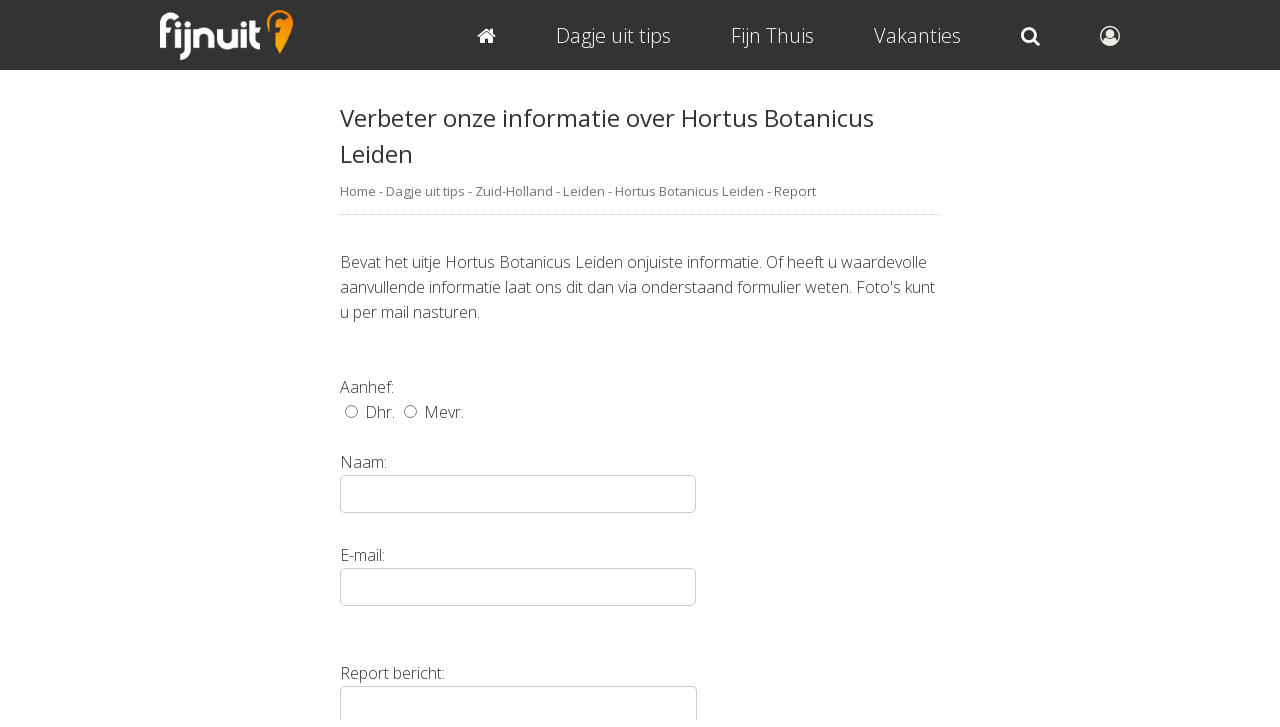

--- FILE ---
content_type: text/html; charset=UTF-8
request_url: https://www.fijnuit.nl/27/hortus-botanicus-leiden/report
body_size: 4246
content:



<!DOCTYPE HTML PUBLIC "-//W3C//DTD HTML 4.01//EN" "http://www.w3.org/TR/html4/strict.dtd">
<html lang="nl">

<head>
    <!--GOOGLE ANALYTICS-->
<!-- Google tag (gtag.js) -->
<script async src="https://www.googletagmanager.com/gtag/js?id=G-RWJQF29V4J"></script>
<script>
  window.dataLayer = window.dataLayer || [];
  function gtag(){dataLayer.push(arguments);}
  gtag('js', new Date());

  gtag('config', 'G-RWJQF29V4J');
</script>
<!--END GOOGLE ANALYTICS-->
    <title>Verbeter onze informatie van Hortus Botanicus Leiden in Leiden - FijnUit</title>
    <meta NAME="description" CONTENT="Ziet u bij Hortus Botanicus Leiden op onze website verkeerde informatie? Geef dit dan aub aan ons door dat passen wij dit zo spoedig mogelijk aan.">
    <meta NAME="keywords" CONTENT="report, Hortus Botanicus Leiden, Leiden, aanpassen, verbeter, Musea">
    <meta property="og:image" content="https://www.fijnuit.nl/images/bedrijven/27-hortus-botanicus-leiden/hortus-botanicus-victoria-amazonica.jpg"/>            <meta NAME="robot" CONTENT="index,follow">
    <meta NAME="copyright" CONTENT="Copyright (C) 2004 / 2026 Fijnuit.nl - Alle Rechten Voorbehouden.">
    <meta NAME="author" CONTENT="Fijnuit.nl">
    <meta NAME="generator" CONTENT="Fijnuit.nl, nooit meer vervelen! Je wilt iets leuks gaan doen maar je weet nog niet wat? Op Fijnuit.nl vind je tal van leuke ideeen voor een geslaagd dagje fijn uit!">
    <meta name="viewport" content="initial-scale=1.0, maximum-scale=1, width=device-width, user-scalable=no">
    <meta charset="utf-8" />
    <meta name="msvalidate.01" content="D2C67F828E8C3954E6FD725441CB5469" /> <!-- BING AUTH -->

    <link rel="icon" type="image/png" sizes="16x16" href="/favicon.ico">
    <link rel="apple-touch-icon" href="/apple-touch-icon.png" />

    <link href="/css/css_main.css" rel="stylesheet">

    <!-- Lettertype -->
    <link rel='stylesheet' href='/css/font-awesome.css' />
    <link href='https://fonts.googleapis.com/css?family=Open+Sans:400,300' rel='stylesheet' type='text/css'>


            <!-- Adsense Mobile -->
        <script async src="//pagead2.googlesyndication.com/pagead/js/adsbygoogle.js"></script>
        <script>
            (adsbygoogle = window.adsbygoogle || []).push({
                google_ad_client: "ca-pub-3974903439425263",
                enable_page_level_ads: true
            });
        </script>
        <!-- END Adsense Mobile -->
    


    <!-- Hotjar Code for https://www.fijnuit.nl -->
    <!-- <script>
        (function(h,o,t,j,a,r){
            h.hj=h.hj||function(){(h.hj.q=h.hj.q||[]).push(arguments)};
            h._hjSettings={hjid:632588,hjsv:6};
            a=o.getElementsByTagName('head')[0];
            r=o.createElement('script');r.async=1;
            r.src=t+h._hjSettings.hjid+j+h._hjSettings.hjsv;
            a.appendChild(r);
        })(window,document,'https://static.hotjar.com/c/hotjar-','.js?sv=');
    </script> -->



</head>


<body>


    <div id="wrapper">

        <div id="top_background">
            <!-- Transparante balk boven in beeld -->
        </div>

        <div id="main">

<div id="show" class="kolom_klein">


   <div id="tekst">
    <div class="content">

        
            <div class="contact">

                <h2>Verbeter onze informatie over Hortus Botanicus Leiden</h2>
                    <p id="breadcrumb" style="border-bottom: 1px dotted #ccc; padding: 0px 0px 10px; margin: 0px 0px 10px">
        <small>
            <a href="/">Home</a>
            -
            <a href="/dagje-uit">Dagje uit tips</a>
            -
            <a href="/provincie-zuid-holland">Zuid-Holland</a>
            -
            <a href="/leiden">Leiden</a>
            -
                    <a href="/27/hortus-botanicus-leiden">Hortus Botanicus Leiden</a>
        -
        Report
            </small>
    </p>
                    <p>&nbsp;</p>

                <p>Bevat het uitje Hortus Botanicus Leiden onjuiste informatie. Of heeft u waardevolle aanvullende informatie laat ons dit dan via onderstaand formulier weten. Foto's kunt u per mail nasturen.</p>
                <p>&nbsp;</p>
                <p>&nbsp;</p>

                <form method="post" action="/27/hortus-botanicus-leiden/report#main">

                    <!--<input type=hidden name=ccText size=35>-->
                    <!--<input type=hidden name=bccText size=35>-->
                    <input type=hidden value='Report melding van FijnUit.nl' name=subjectText size=40>
                    <input type=hidden value=Text name=mailformat>
                    <input type=hidden value=true name=s>
                    <input type="hidden" value="write" name="robotWrite">
                    <!--<input type=hidden name=pic value="$pic">-->


                    <p>Aanhef:</p>
                    <p><label><input type="radio" name="aanhef" value="Dhr."> Dhr.</label>
                        <label><input type="radio" name="aanhef" value="Mevr."> Mevr.</label>
                    </p>
                    <p>&nbsp;</p>

                    <p>Naam:</p>
                    <p><input type="text" class="input" size="40" name="fromText"></p>
                    <p>&nbsp;</p>

                    <p>E-mail:</p>
                    <p><input type="text" class="input" size="40" name="subjectText2"></p>
                    <p>&nbsp;</p>
                    <p>&nbsp;</p>

                    <p>Report bericht:</p>

                    <p><textarea name="msgText" class="textarea" cols="40" style="height: 200px;" rows="6"></textarea></p>
                    <p>&nbsp;</p>

                    <p>Anti spam:</p>


                    <p>&nbsp;</p>
                    <div style="float:left; margin-right: 10px;">
                        <img src="/od/captcha.php"><br>
                        <input type="text" class="input captcha" name="norobot">
                        <p>&nbsp;</p>
                    </div>

                    <br style="clear:both;">

                    <p style="margin-left: -0px;"><strong>Anti spam</strong></p>
                    <p style="margin-left: -0px;">Ter preventie van spam vragen wij u de code links over te typen in het vak eronder.</p>
                    <p>&nbsp;</p>

                    <input type="submit" class="button button_orange" value="Melding Verzenden">

                </form>


            </div> <!--Einde div contact -->

        
        <br class="clear_both">
        <br><br>



    </div>
</div>



   <div id="show_gerelateerd">
      <div class="content">

         <!--<h3 class="google_aanbevolen">Ook interessant</h3>-->

         <div id="google_gerelateerd_uit">
                     </div>

         <p class="report">
            <span class="fa fa-exclamation-triangle"></span>
            <a href="/27/hortus-botanicus-leiden/report" title="Meld onjuiste gegevens">Klik hier</a> om onjuiste gegevens van Hortus Botanicus Leiden te melden
         </p>
         <p>&nbsp;</p>


      </div>
   </div>


</div>

<script>
   /**
    * Bezoeker aantal bijhouden via request naar server
    */
   document.addEventListener("DOMContentLoaded", function() {
      // Haal het ID op
      var uitjeId = "27";

      // Stuur de data naar de server
      var formData = new FormData();
      formData.append('id', uitjeId);

      fetch('/od/show_bezoeker_aantal.php', {
            method: 'POST',
            body: formData
         })
         .then(response => {
         })
         .catch(error => {
            console.error('Error tracking visit:', error);
         });
   });
</script>
<!-- Enormail -->
   <script src="https://embed.enormail.eu/js/8e7c7d77ce6f2acebb861df311203614.js"></script>
<!-- Einde Enormail -->

<div id="footer">
   <div class="content" id="footer_links">

   
   <div class="kolom1">
      <p><u>Wat gaan we doen?</u></p>
      <p><a href="/dagje-uit" title="De leukste uitjes van Nederland">Tips voor een Dagje uit</a></p>
      <p><a href="/dagje-uit-met-kinderen" title="De leukste uitjes met kinderen van Nederland">Dagje uit met kinderen</a></p>
      <p><a href="/wellness" title="Alles Wellness van Nederland op een rij">Wellness</a></p>
      <p><a href="/beoordeling-toevoegen" title="Voeg gratis een beoordeling toe van een uitje">Dagje uit beoordelen</a></p>
   </div>
   
   <div class="kolom2">
      <p><u>Volg ons op</u></p>
      <p><a href="http://www.facebook.com/fijnuit" target="_blank" title="Like Fijnuit.nl op Facebook"><span class="fa fa-facebook"></span> &nbsp;Facebook</a></p>
      <p><a href="http://www.twitter.com/fijnuit" target="_blank" title="Volg Fijnuit.nl op Twitter"><span class="fa fa-twitter"></span> &nbsp;Twitter</a></p>
      <p><a href="http://www.instagram.com/fijnuit" target="_blank" title="Volg Fijnuit.nl op Instagram"><span class="fa fa-instagram"></span> &nbsp;Instagram</a></p>
   </div>
   
   <div class="kolom3">
      <p><u>Voor bedrijven</u></p>
      <p><a href="/samenwerken" title="Heeft u interesse om met ons samen te werken? Klik dan hie voor de mogelijkheden">Samenwerken</a></p>
      <!-- <p><a href="/contact" title="Neem contact op met de redactie van Fijnuit.nl">Contact</a></p> -->
      <p><a href="/activiteit-toevoegen" title="Voeg gratis een activiteit toe bij uw uitje">Gratis activiteit toevoegen</a></p>
      <p><a href="/uitje-toevoegen" title="Plaats jouw eigen bedrijf gratis op Fijnuit.nl">Gratis uitje toevoegen</a></p>
   </div>

   
   <p style="text-align: center;" class="footer_info">
      Alle content op deze website is eigendom van Fijnuit.nl en mag dus niet gekopieerd worden &COPY; Fijnuit.nl 2008 / 2026.
      Fijnuit.nl is onderdeel van <a href="https://www.trouweemedia.nl/" target="_blank" title="Trouwee.com">Trouwee Media</a>
      KVK Rijnland 28102464. <a href="/privacy-statement">Klik hier voor onze privacy statement en cookie beleid</a>
   </p>
   
</div>   <br style="clear:both;">
</div>
</div>


<div id="header">
   <div class="content mobiel_center">

      <!-- Fijnuit logo -->
      <div id="logo">
         <a href="/" title="Fijnuit.nl home pagina">
            <img src="/design/fijnuit_logo.png" alt="Fijnuit.nl">
         </a>
      </div>

      <div id="hamburger_menu" class="mobiel tablet">
         <a onclick="return hamburgermenu('top_menu');"><span class="fa fa-bars"></span></a>
      </div>

      <div id="search_button_mobile" class="mobiel tablet">
         <a href="/account">
            <span class="fa fa-user-circle-o" style="color: #EBEBE4;">
                        </a>
      </div>


      <div id="top_menu">
         <div class="padding">

            <a href="/" title="Dagje uit? Wat gaan we doen vandaag, nooit meer vervelen" class="top_button">
               <span class="fa fa-home"></span>
            </a>

            <a href="/dagje-uit" title="Wat moeten we doen vandaag? Tips voor een heerlijk dagje fijn uit!" class="top_button">
               Dagje uit tips
            </a>

            <a href="/activiteiten-voor-thuis" title="Dagje uit korting" class="top_button">
               Fijn Thuis
            </a>

            <a href="/vakanties" title="De leukste vakanties van Nederland" class="top_button">
               Vakanties
            </a>

            <a href="/zoek" title="Zoeken door ons aanbod van duizenden dagjes uit" class="top_button">
               <span class="mobile tablet">Zoek </span><span class="fa fa-search"></span>
            </a>

            <a href="/account" title="Naar mijn account" class="top_button last_button desktop">
               <span class="fa fa-user-circle-o" style="color: #EBEBE4;">
                              </a>
         </div>
      </div>


      <!-- Top menu voor mobiel uitschuiven -->
      <script language="JavaScript" type="text/javascript">
         //<!--
         document.getElementById("top_menu").style.maxHeight = "0px";

         function hamburgermenu(zap) {
            if (document.getElementById) {
               var abra = document.getElementById(zap).style;
               if (abra.maxHeight === "0px") {
                  abra.maxHeight = "340px";
               } else {
                  abra.maxHeight = "0px";
               }
               return false;
            } else {
               return true;
            }
         }
         //-->
      </script>


   </div>
</div>

<script>
   /* When the user scrolls down, hide the navbar. When the user scrolls up, show the navbar */
   var prevScrollpos = window.pageYOffset;
   window.onscroll = function() {
      var currentScrollPos = window.pageYOffset;

      const fotoHeader = document.getElementById("foto_top_balk");

      if (prevScrollpos > currentScrollPos || currentScrollPos < 400) {
         document.getElementById("header").style.top = "0";
         if (fotoHeader) {
            fotoHeader.style.top = "70px";
         }
      } else {
         document.getElementById("header").style.top = "-70px";
         document.getElementById("top_menu").style.maxHeight = "0px";
         if (fotoHeader) {
            fotoHeader.style.top = "0px";
         }
      }
      prevScrollpos = currentScrollPos;
   }
</script>

</div>
</body>

</html>


--- FILE ---
content_type: text/html; charset=utf-8
request_url: https://www.google.com/recaptcha/api2/aframe
body_size: 270
content:
<!DOCTYPE HTML><html><head><meta http-equiv="content-type" content="text/html; charset=UTF-8"></head><body><script nonce="SynPoJGVvB_QzYZUqHJbKA">/** Anti-fraud and anti-abuse applications only. See google.com/recaptcha */ try{var clients={'sodar':'https://pagead2.googlesyndication.com/pagead/sodar?'};window.addEventListener("message",function(a){try{if(a.source===window.parent){var b=JSON.parse(a.data);var c=clients[b['id']];if(c){var d=document.createElement('img');d.src=c+b['params']+'&rc='+(localStorage.getItem("rc::a")?sessionStorage.getItem("rc::b"):"");window.document.body.appendChild(d);sessionStorage.setItem("rc::e",parseInt(sessionStorage.getItem("rc::e")||0)+1);localStorage.setItem("rc::h",'1769582118155');}}}catch(b){}});window.parent.postMessage("_grecaptcha_ready", "*");}catch(b){}</script></body></html>